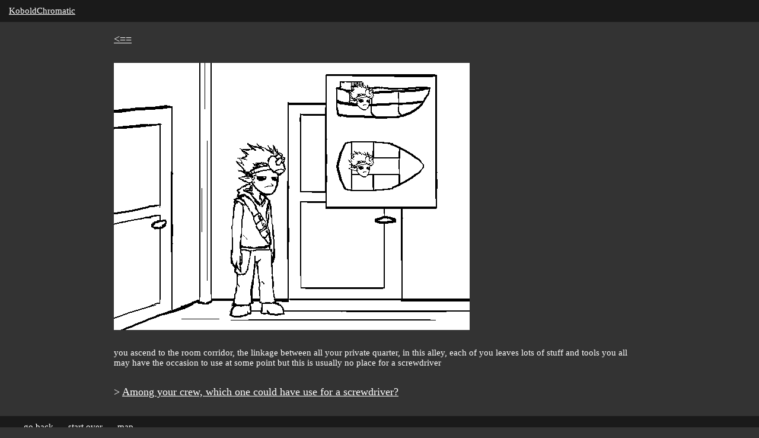

--- FILE ---
content_type: text/html
request_url: https://koboldchromatic.neocities.org/page%2013
body_size: 845
content:
<!DOCTYPE html>
<html>
	<header>		<title>koboldchromatic</title>
		<link rel="icon" href="https://koboldchromatic.neocities.org/Jerd%20emblem%202.png">
		<link rel="stylesheet" type="text/css" href="style.css" />
		<a href="index.html">KoboldChromatic</a>
	</header>
	<body>
		<p class="goback"><a href="page 12.html"><==</a></p>
		<img src="https://koboldchromatic.neocities.org/OutcastCrawlout/26.gif" alt="26">
		<p>you ascend to the room corridor, the linkage between all your private quarter, in this alley, each of you leaves lots of stuff and tools you all may have the occasion to use at some point

		but this is usually no place for a screwdriver</p>
		<p class="pagecommand">> <a href="page 14.html">Among your crew, which one could have use for a screwdriver?</a></p>
		<footer><a id="footerlinks" href="page 12.html">go back</a><a id="footerlinks" href="page 1.html">start over</a><a id="footerlinks" href="outcastcrawlout map.html">map</a></footer>
	</body>
</html>

--- FILE ---
content_type: text/css
request_url: https://koboldchromatic.neocities.org/style.css
body_size: 657
content:
header, footer {
	background-color: #1a1a1a;
	padding: 10px 15px;
	color: white;
	font-size: 15px;
}

body {
	margin: 0;
	background-color: #333;
	color: white;
	font-family: consolas;
	font-size: 15px;
}

img {
	display: block;
	margin-left: 15%;
	margin-top: 30px;
	margin-bottom: 30px;
	max-width:70%;
}

p {
	margin-left: 15%;
	margin-bottom: 30px;
	margin-right: 15%;
}

.goback {
	font-size: 120%;
}

.pagecommand {
	font-size: 120%;
}

.nextpage {
	font-size:25px;
}

#footerlinks {
	padding-left: 25px;
}

#box {
	display: inline-block;
	background-color: #1a1a1a;
	text-align: center;
	width: 500px;
	border-left: 3px solid #cccccc;
	padding: 5px;
}

a:link, a:visited {
	color: white;
}

a:hover {
	color: grey;
	text-decoration: none;
}